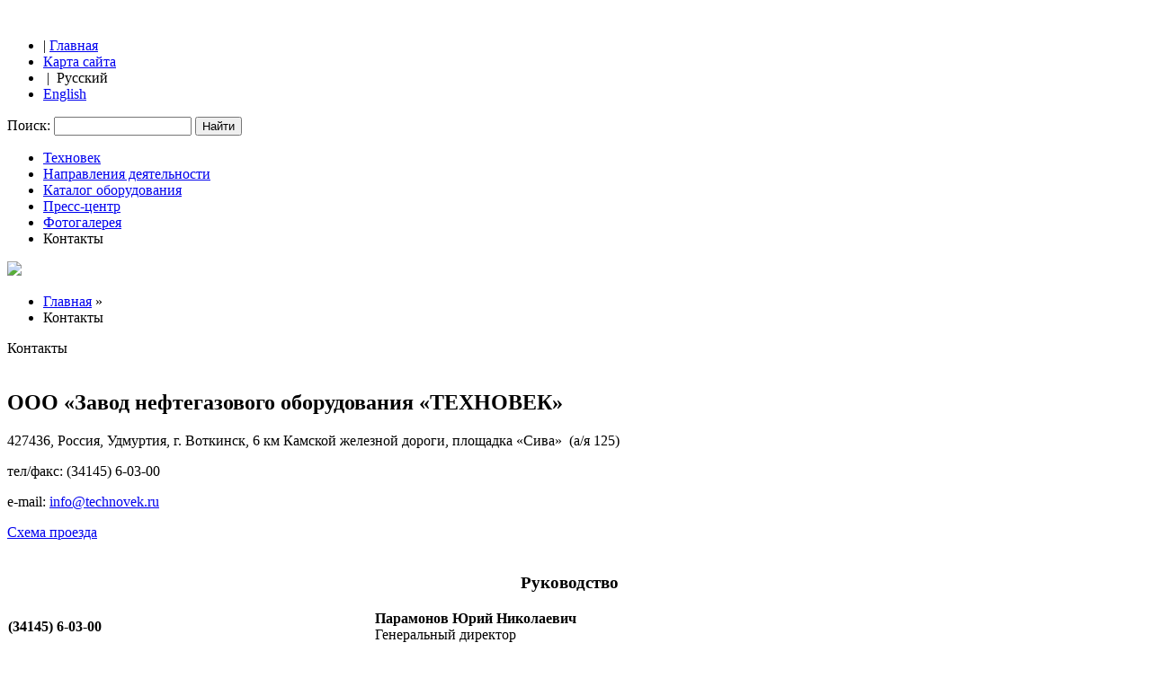

--- FILE ---
content_type: text/html; charset=UTF-8
request_url: http://technovek.ru/contacts/
body_size: 5383
content:
<!DOCTYPE html PUBLIC "-//W3C//DTD XHTML 1.0 Strict//EN"
        "http://www.w3.org/TR/xhtml1/DTD/xhtml1-strict.dtd">
<html xmlns="http://www.w3.org/1999/xhtml" xml:lang="eng" lang="ru">
<head>
    <title>Техновек :: Контакты</title>
    <meta http-equiv="content-type" content="text/html; charset=UTF-8"/>
		<meta name="description" content="" />
		<meta name="keywords" content="" />
		<meta name="Document-state" content="Static" /> 
		<meta name="URL" content="absolute_url" />
		<meta name="Author" content="High Technologies Center" />
		<meta name="Generator" content="Bitrix 8" />
		<meta name="Copyright" content="http://htc-cs.ru, Центр Высоких Технологий" />
		<meta name="Distribution" content="global" />
		<meta name="Resource-type" content="document" />
		<meta name="robots" content="all" /> 
		<meta name="revisit-after" content="1 days" />
		<link rel="icon" href="/favicon.ico" type="image/x-icon" />
		<link href="/bitrix/templates/regular/components/bitrix/menu/top/style.css?1252562623" type="text/css" rel="stylesheet" />
<link href="/bitrix/templates/regular/components/bitrix/menu/right/style.css?1252589100" type="text/css" rel="stylesheet" />
<link href="/bitrix/templates/regular/styles.css" type="text/css" rel="stylesheet" />
<link href="/bitrix/templates/regular/template_styles.css" type="text/css" rel="stylesheet" />
		<script type="text/javascript" src="/bitrix/templates/regular/scripts/jquery-1.3.2.min.js"></script>
		<script type="text/javascript" src="/bitrix/templates/regular/scripts/jquery.form-validation.js"></script>
        <meta http-equiv="Content-Type" content="text/html; charset=UTF-8" />
<meta name="robots" content="index, follow" />
<meta name="keywords" content="1С-Битрикс, CMS, PHP, bitrix, система управления контентом" />
<meta name="description" content="1С-Битрикс: Управление сайтом" />
<link href="/bitrix/templates/regular/components/bitrix/menu/top/style.css?1252562623" type="text/css" rel="stylesheet" />
<link href="/bitrix/templates/regular/components/bitrix/menu/right/style.css?1252589100" type="text/css" rel="stylesheet" />
<link href="/bitrix/templates/regular/styles.css" type="text/css" rel="stylesheet" />
<link href="/bitrix/templates/regular/template_styles.css" type="text/css" rel="stylesheet" />

    <!--[if IE 6]>
<script src="/bitrix/templates/scripts/DD_belatedPNG.js"></script>
<script>
  DD_belatedPNG.fix('.png_bg');
</script>
<![endif]-->

</head>
<body>
<div id="panel"></div>
<div class="wrapper-body">
<div class="wrapper">
<div class="frame-searchBar">
<div class="logo">
	<div class="pos-logo"><a href="/"><img src="/bitrix/templates/images/img/new-logo.gif" height="89" width="257" alt="" /></a></div>
<div class="clearing"></div>
<!--div class="name"><a href="/">Завод нефтегазового оборудования</a></div-->
</div>
	<div class="pos-searchBar">
		<div class="pos-links ul-nomarker">
			<ul>  
				<li><span class="text-searchBar-div"> | </span><a href="/index.php" class="link-head-searchBar">Главная</a></li>
				<li><a href="/map.php" class="link-head-searchBar">Карта сайта</a></li>
                <li><span class="text-color">&nbsp;|&nbsp;&nbsp;</span>Русский</li>
                <li><a href="/en/" >English</a></li>
			</ul>
		</div>
		<div class="pos-form">
			<form class="searchBar" action="/search/index.php" method="GET" >
				<label>Поиск:
					<input type="text" class="form-text" size="17" value="" name="q" />
					<input type="submit" class="form-searchButton" value="Найти" />
				</label>
			</form>
		</div>
	</div>
</div>
<div class="frame-navi ul-nomarker">
	
	<!--
	<ul class="navi">  
		<li><a href="">Техновек</a></li>
		<li><a href="">Пресс-центр</a></li>
		<li class="current">Производство</li>
		<li><a href="">Сервисное обслуживание</a></li>
		<li><a href="">Каталог оборудования</a></li>
		<li><a href="">Контакты</a></li>
	</ul>
	-->
	<!-- Вставка верхнего меню -->
	<ul class="navi"><li><a href="/tehnovek/">Техновек</a></li><li><a href="/deyatelnost/">Направления деятельности</a></li><li><a href="/catalog-oborudovaniya/">Каталог оборудования</a></li><li><a href="/press-center/">Пресс-центр</a></li><li><a href="/fotogalereya/">Фотогалерея</a></li><li class="current">Контакты</li></ul>	
</div>
        <div class="frame-head-naviImage" style="background: url('/bitrix/templates/images/img/contacts.jpg') no-repeat left top;">
		    	<div class="frame-naviImage-blueLine">
        <img class="png_bg" src="/bitrix/templates/images/img/ugolok.png" />
       </div>
    </div>
    
    <div class="frame-page">
    
        <div class="frame-page-main">
            
            <div class="frame-main-breadcrumbs">
								<!--
								<ul class="ul-nomarker breadcrumbs">
									<li><a href="">Главная</a></li> &raquo; 
									<li><a href="">Техновек</a></li> &raquo; 
									<li>Направление деятельности</li>
								</ul>
								-->
							<ul class="ul-nomarker breadcrumbs"><li><a href="/">Главная</a>&nbsp;&raquo;&nbsp;</li><li>Контакты</li></ul>            </div>
            
            <div class="frame-main-content">
                <span class="text-content-header">Контакты</span><br /><br />
                <div class="text-content">
									 
<h2 align="left">ООО &laquo;Завод нефтегазового оборудования «ТЕХНОВЕК&raquo; </h2>
 
<p>427436, Россия, Удмуртия, г. Воткинск, 6 км Камской железной дороги, площадка «Сива»  (а/я 125) </p>
 
<p>тел/факс: (34145) 6-03-00 </p>
 
<p>e-mail: <a href="mailto:info@technovek.ru" >info@technovek.ru</a></p>
 
<p><a href="/contacts/shema-proezda/" >Схема проезда</a></p>
 
<p> 
  <table width="99%" height="99%" cellspacing="1" cellpadding="1" border="0" style="border-collapse: collapse;"> 
    <tbody> 
      <tr class="head"><td colspan="2" style="border-image: initial;"> 
          <h3 align="center">Руководство</h3>
         </td></tr>
     
      <tr><td style="border-image: initial;"><strong>(34145) 6-03-00</strong></td><td style="border-image: initial;"><strong>Парамонов Юрий Николаевич</strong> 
          <br />
         Генеральный директор </td></tr>
     
      <tr><td style="border-image: initial;"> <strong>(34145) 6-03-00 </strong> </td><td style="border-image: initial;"> 
          <p><strong>Кузнецов Юрий Васильевич</strong> </p>
         
          <p>Первый заместитель генерального директора</p>
         </td></tr>
     
      <tr><td style="border-image: initial;"> <strong>(34145) 6-03-05 </strong> </td><td style="border-image: initial;"><b>Стерхова Ирина Александровна</b> 
          <br />
         Главный бухгалтер</td></tr>
     
      <tr><td style="border-image: initial;"> <strong>(34145) 6-03-12 </strong> </td><td style="border-image: initial;"><b>Ситников Валерий Васильевич</b> 
          <br />
         Главный инженер</td></tr>
     
      <tr><td style="border-image: initial;"> <strong>(34145) 6-03-11 </strong> </td><td style="border-image: initial;"><span style="font-size: 14.44px;"><b>Фертиков Дмитрий Алексеевич</b></span>
          <br />
         Заместитель генерального директора по производству </td></tr>
     
      <tr><td style="border-image: initial;"> <strong>(34145) 6-03-15</strong></td><td style="border-image: initial;"><strong>Становов Андрей Владимирович 
            <br />
           </strong>Заместитель генерального директора по маркетингу и сбыту - начальник отдела маркетинга и сбыта </td></tr>
     
      <tr><td style="border-image: initial;"><strong>(34145) 6-03-18 </strong> </td><td style="border-image: initial;"><b>Кивенко Юрий Владимирович</b>  
          <br />
         Главный технолог </td></tr>
     
      <tr><td style="border-image: initial;"> <strong>(34145) 6-03-88 </strong> </td><td style="border-image: initial;"><strong>Крылов Сергей Валерьевич 
            <br />
           </strong>Главный конструктор </td></tr>
     
      <tr><td style="border-image: initial;"> <strong>(34145) 6-03-00 </strong> </td><td style="border-image: initial;"> 
          <p><strong>Жужгов Александр Геннадьевич 
              <br />
             </strong>Начальник строительного цеха    </p>
         </td></tr>
     
      <tr><td colspan="1" style="border-image: initial;"> 
          <p> 
            <br />
           </p>
         </td><td colspan="1" style="border-image: initial;"> 
          <br />
         </td></tr>
     
      <tr class="head"><td colspan="2" style="border-image: initial;"> 
          <h3 align="center">Отдел маркетинга и сбыта</h3>
         </td></tr>
     
      <tr><td style="border-image: initial;"> 
          <p> </p>
         
          <p><strong>(34145) 6-03-74</strong></p>
         
          <p><span style="font-size: 0.95em;">e-mail: </span><a href="mailto:oms@technovek.ru" style="font-size: 0.95em;" >oms@technovek.ru</a></p>
         </td><td style="border-image: initial;"> 
          <p><strong>Шилов Вадим Евгеньевич</strong></p>
         
          <p><span style="font-size: 0.95em;">Заместитель начальника отдела маркетинга и сбыта</span></p>
         <strong> </strong></td></tr>
     
      <tr><td style="border-image: initial;"> 
          <p> </p>
         
          <p> <strong>(34145) </strong><strong style="font-size: 0.95em;">6-03-16, 6-03-58, 6-03-60, 6-04-08, </strong><strong style="font-size: 0.95em;">6-04-77</strong></p>
         
          <p><span style="font-size: 0.95em;">e-mail:</span><a href="mailto:oms@technovek.ru" style="font-size: 0.95em;" >oms@technovek.ru</a><strong style="font-size: 0.95em;"></strong></p>
         </td><td style="border-image: initial;">Специалисты отдела маркетинга и сбыта</td></tr>
     
      <tr><td style="border-image: initial;"> 
          <p> <strong>(34145) 6-03-64 </strong></p>
         
          <p>e-mail: <a href="mailto:marketing@technovek.ru" >marketing@technovek.ru</a><strong> 
              <br />
             </strong></p>
         </td><td style="border-image: initial;"> 
          <p>Рекламно&mdash;выставочная деятельность</p>
         </td></tr>
     
      <tr class="head"><td colspan="2" style="border-image: initial;"> 
          <h3 align="center">Конструкторский отдел</h3>
         </td></tr>
     
      <tr><td style="border-image: initial;"> <strong>(34145) 6-03-88 </strong> 
          <p></p>
         
          <p>e-mail:<a href="mailto:marketing@technovek.ru" >kb@technovek.ru</a><strong> 
              <br />
             </strong></p>
         </td><td style="border-image: initial;"><strong>Крылов Сергей Валерьевич 
            <br />
           </strong>Главный  конструктор  </td></tr>
     
      <tr><td style="border-image: initial;"> <strong>(34145) 6-03-80 </strong> 
          <p></p>
         
          <p>e-mail:<a href="mailto:marketing@technovek.ru" >kb@technovek.ru</a><strong> 
              <br />
             </strong></p>
         </td><td style="border-image: initial;"><strong>Девятов Федор Викторович              
            <br />
           </strong><font size="2">Заместитель главного конструктора</font>  </td></tr>
     
      <tr><td style="border-image: initial;"> <strong>(34145) 6-03-83 </strong> 
          <p></p>
         
          <p>e-mail:<a href="mailto:marketing@technovek.ru" >kb@technovek.ru</a><strong> 
              <br />
             </strong></p>
         </td><td style="border-image: initial;"> 
          <p><strong>Томилов Сергей Александрович 
              <br />
             </strong><font size="2">Заместитель главного конструктора</font></p>
         </td></tr>
     
      <tr class="head"><td colspan="2" style="border-image: initial;"> 
          <h3 align="center">Отдел материально-технического снабжения</h3>
         </td></tr>
     
      <tr><td valign="top" style="border-image: initial;"> 
          <p> <strong>(34145) 6-03-25 </strong> <b>    
              <br />
             </b></p>
         
          <p>e-mail:<a href="mailto:neganov@technovek.ru" >neganov@technovek.ru</a><b> 
              <br />
             </b></p>
         </td><td valign="top" style="border-image: initial;"><b>Неганов Константин Юрьевич</b> 
          <br />
         Начальник ОМТС</td></tr>
     
      <tr><td style="border-image: initial;"> 
          <p> <strong>(34145) 6-03-26 </strong> </p>
         
          <p>e-mail:<a href="mailto:snabg@technovek.ru" >snabg@technovek.ru</a><strong> 
              <br />
             </strong></p>
         </td><td style="border-image: initial;"><strong>Кушнир Михаил Геннадьевич               
            <br />
           </strong>Заместитель начальника ОМТС<strong> 
            <br />
           </strong></td></tr>
     </tbody>
   </table>
 </p>
 
                </div>
								<a href="#" class="topLink">Наверх</a>
            </div>
            
        </div>
        
        <div class="frame-page-naviHelper">
            
            <div class="frame-naviHelper-printLink">
                <div class="pos-naviHelper-printLink">
                    <a href="/contacts/index.php?print=Y" class="link-printLink">Версия для печати</a>
                </div>
            </div>
            
            <div class="frame-naviHelper-main">
						<!--
							<ul class="rightNavi nomarker">
								<li class="rightNavi-current">Направления деятельности</li>
									<ul class="rightNavi-secLevel nomarker">
										<li><a href="#">Производство нефтегазового оборудования</a></li>
										<li class="secLevel-current">Сервисное обслуживание нефтепромыслового оборудования</li>
										<li><a href="#">Деревообрабатывающее производство</a></li>
										<li><a href="#">Строительное направление</a></li>
									</ul>
								<li><a href="#">Поставщики и партнеры</a></li>
								<li><a href="#">Награды</a></li>
							</ul>
						-->
						
						<!-- Вставка правого меню -->
					<ul class="rightNavi nomarker">


	
	
										<li><a href="/contacts/shema-proezda/">Схема проезда</a></li>
								


</ul>						
            </div>
            
            
						
<!-- Вставка ушек $arEars содержит два уха -->
<ul class="nomarker level1 links"><li><!--
            <div class="frame-ear">
                <div class="frame-ear-earImage">
           <div style="margin: 0px auto; width: 80px; height: 100%;">
               <div class="earWrap">
                   <div class="valign-center">
                       <img src="" />
                   </div>
                   <div class="just-for-IE"></div>
               </div>
           </div>
           </div>
           <div class="frame-ear-main">
               <div class="frame-ear-head">
                   <div class="pos-ear-head"><a href="" class="link-ear-head"></a></div>
               </div>
               <div class="frame-ear-body">
                   <div class="pos-ear-body">
                       <span class="text-ear-body">
                                                  </span>
                   </div>
               </div>
           </div>
            </div>
-->
        </div>
    </div>
<script>
  (function(i,s,o,g,r,a,m){i['GoogleAnalyticsObject']=r;i[r]=i[r]||function(){
  (i[r].q=i[r].q||[]).push(arguments)},i[r].l=1*new Date();a=s.createElement(o),
  m=s.getElementsByTagName(o)[0];a.async=1;a.src=g;m.parentNode.insertBefore(a,m)
  })(window,document,'script','//www.google-analytics.com/analytics.js','ga');

  ga('create', 'UA-7770596-2', 'technovek.ru');
  ga('send', 'pageview');

</script>
    <div class="frame-footer">
        
<div class="frame-footer-left">
	<span class="text-footer-left">
		2026 &copy; Техновек<br />
		2009 &copy; Создание сайта &#8212; 
		<a class="link-footer-left" href="http://htc-cs.ru/">
			Центр Высоких Технологий
		</a>
	</span>
	<div class="counter">
		<!-- Yandex.Metrika informer -->
		<a href="https://metrika.yandex.ru/stat/?id=31445668&amp;from=informer" 
		target="_blank" rel="nofollow"><img src="//mc.yandex.ru/informer/31445668/3_1_FFFFFFFF_FFFFFFFF_0_pageviews" 
		style="width:88px; height:31px; border:0;" alt="Яндекс.Метрика" title="Яндекс.Метрика: данные за сегодня (просмотры, визиты и уникальные посетители)" onclick="try{Ya.Metrika.informer({i:this,id:31445668,lang:'ru'});return false}catch(e){}"/></a>
		<!-- /Yandex.Metrika informer -->

		<!-- Yandex.Metrika counter -->
		<script type="text/javascript">
		(function (d, w, c) {
			(w[c] = w[c] || []).push(function() {
				try {
					w.yaCounter31445668 = new Ya.Metrika({id:31445668,
							webvisor:true,
							clickmap:true,
							trackLinks:true,
							accurateTrackBounce:true});
				} catch(e) { }
			});

			var n = d.getElementsByTagName("script")[0],
				s = d.createElement("script"),
				f = function () { n.parentNode.insertBefore(s, n); };
			s.type = "text/javascript";
			s.async = true;
			s.src = (d.location.protocol == "https:" ? "https:" : "http:") + "//mc.yandex.ru/metrika/watch.js";

			if (w.opera == "[object Opera]") {
				d.addEventListener("DOMContentLoaded", f, false);
			} else { f(); }
		})(document, window, "yandex_metrika_callbacks");
		</script>
		<noscript><div><img src="//mc.yandex.ru/watch/31445668" style="position:absolute; left:-9999px;" alt="" /></div></noscript>
		<!-- /Yandex.Metrika counter -->
	</div>
</div>	
<div class="frame-footer-right">
	<span class="text-footer-right"><strong>427430, Россия, Удмуртия, г. Воткинск, 6&nbsp;км Камской железной дороги, площадка «Сива»</strong><br />
		тел/факс (34145) 6-03-00, 6-03-01, 6-03-02, 6-03-03<br />
		e-mail:
		<a href="mailto:info@technovek.ru" class="link-footer-right">info@technovek.ru</a><br /><br />
		<a href="/contacts/shema-proezda/" class="link-footer-right">Схема проезда »</a><br />
	</span>
</div>

      
    </div>
</div>
</div>
<!-- BEGIN JIVOSITE CODE {literal} -->
<script type='text/javascript'>
    (function(){ var widget_id = 'I7uvZkVVO8';
        var s = document.createElement('script'); s.type = 'text/javascript'; s.async = true; s.src = '//code.jivosite.com/script/widget/'+widget_id; var ss = document.getElementsByTagName('script')[0]; ss.parentNode.insertBefore(s, ss);})();</script>
<!-- {/literal} END JIVOSITE CODE -->
</body>
</html>

--- FILE ---
content_type: text/plain
request_url: https://www.google-analytics.com/j/collect?v=1&_v=j102&a=364888111&t=pageview&_s=1&dl=http%3A%2F%2Ftechnovek.ru%2Fcontacts%2F&ul=en-us%40posix&dt=%D0%A2%D0%B5%D1%85%D0%BD%D0%BE%D0%B2%D0%B5%D0%BA%20%3A%3A%20%D0%9A%D0%BE%D0%BD%D1%82%D0%B0%D0%BA%D1%82%D1%8B&sr=1280x720&vp=1280x720&_u=IEBAAAABAAAAACAAI~&jid=326737348&gjid=901143142&cid=1631946172.1769874935&tid=UA-7770596-2&_gid=1669797190.1769874935&_r=1&_slc=1&z=1242103791
body_size: -284
content:
2,cG-5NVL65SB9W